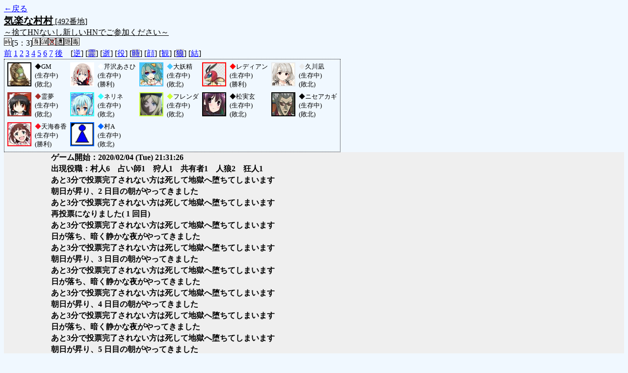

--- FILE ---
content_type: text/html; charset=UTF-8
request_url: http://alicegame.xsrv.jp/takane/old_log.php?room_no=492&reverse_log=on&add_role=on&icon=on&watch=on&personal_result=on&heaven_only=on&db_no=1
body_size: 2115
content:
<!DOCTYPE HTML PUBLIC "-//W3C//DTD HTML 4.01 Transitional//EN">
<html lang="ja">
<head>
<meta http-equiv="Content-Type" content="text/html; charset=UTF-8">
<meta http-equiv="Content-Style-Type" content="text/css">
<meta http-equiv="Content-Script-Type" content="text/javascript">
<title>[492番地] 気楽な村 - 汝は人狼なりや？[過去ログ]</title>
<link rel="stylesheet" href="./css/old_log.css">
</head>
<body>
<a href="old_log.php?db_no=1">←戻る</a><br>
<span class="room"><span class="room-name">気楽な村村</span> [492番地]<br><span class="room-comment">～捨てHNないし新しいHNでご参加ください～</span></span>
<br>
<img src="./img/room_option/real_time.gif" class="option" alt="リアルタイム制 (昼： 5 分 / 夜： 3 分)" title="リアルタイム制 (昼： 5 分 / 夜： 3 分)">[5：3]<img src="./img/room_option/dummy_boy.gif" class="option" alt="初日の夜は身代わり君" title="初日の夜は身代わり君"><img src="./img/room_option/gm_login.gif" class="option" alt="身代わり君は GM" title="身代わり君は GM"><img src="./img/room_option/seal_message.gif" class="option" alt="天啓封印" title="天啓封印"><img src="./img/room_option/limit_last_words.gif" class="option" alt="遺言制限" title="遺言制限"><img src="./img/room_option/auto_open_cast.gif" class="option" alt="自動で霊界の配役を公開する" title="自動で霊界の配役を公開する"><img src="./img/room_option/poison.gif" class="option" alt="埋毒者登場 (20人～)" title="埋毒者登場 (20人～)"><br>
<a href="#beforegame">前</a>
<a href="#date1">1</a>
<a href="#date2">2</a>
<a href="#date3">3</a>
<a href="#date4">4</a>
<a href="#date5">5</a>
<a href="#date6">6</a>
<a href="#date7">7</a>
<a href="#aftergame">後</a>　[<a href="old_log.php?room_no=492&heaven_only=on&add_role=on&icon=on&watch=on&personal_result=on&db_no=1" class="option-on">逆</a>]
[<a href="old_log.php?room_no=492&reverse_log=on&heaven_only=on&add_role=on&icon=on&watch=on&personal_result=on&heaven_talk=on&db_no=1" class="option-off">霊</a>]
[<a href="old_log.php?room_no=492&reverse_log=on&add_role=on&icon=on&watch=on&personal_result=on&db_no=1" class="option-on">逝</a>]
[<a href="old_log.php?room_no=492&reverse_log=on&heaven_only=on&icon=on&watch=on&personal_result=on&db_no=1" class="option-on">役</a>]
[<a href="old_log.php?room_no=492&reverse_log=on&heaven_only=on&add_role=on&icon=on&watch=on&personal_result=on&time=on&db_no=1" class="option-off">時</a>]
[<a href="old_log.php?room_no=492&reverse_log=on&heaven_only=on&add_role=on&watch=on&personal_result=on&db_no=1" class="option-on">顔</a>]
[<a href="old_log.php?room_no=492&reverse_log=on&heaven_only=on&add_role=on&icon=on&personal_result=on&db_no=1" class="option-on">観</a>]
[<a href="old_log.php?room_no=492&reverse_log=on&heaven_only=on&add_role=on&icon=on&watch=on&personal_result=on&wolf_sight=on&db_no=1" class="option-off">狼</a>]
[<a href="old_log.php?room_no=492&reverse_log=on&heaven_only=on&add_role=on&icon=on&watch=on&db_no=1" class="option-on">結</a>]

<div class="player"><table><tr>
<td><img src="./user_icon/../img/dummy_boy_user_icon.jpg" style="border-color: #000000;" alt="icon" title="僕はおいしくないよ" width="45" height="45"></td>
<td><font color="#000000">◆</font>GM<br>(生存中)<br>(敗北)</td>
<td><img src="./user_icon/3145.png" style="border-color: #FFFFFF;" alt="icon" title="Straylight" width="45" height="45"></td>
<td><font color="#FFFFFF">◆</font>芹沢あさひ<br>(生存中)<br>(勝利)</td>
<td><img src="./user_icon/1076.jpg" style="border-color: #47C8FF;" alt="icon" title="が…がんばろうね！" width="45" height="45"></td>
<td><font color="#47C8FF">◆</font>大妖精<br>(生存中)<br>(敗北)</td>
<td><img src="./user_icon/1972.jpg" style="border-color: #FF0000;" alt="icon" title="あ" width="45" height="45"></td>
<td><font color="#FF0000">◆</font>レディアン<br>(生存中)<br>(勝利)</td>
<td><img src="./user_icon/3127.png" style="border-color: #E9EAEA;" alt="icon" title="やってきましたかえりましょう。&#13;&#10;もう帰るんですか？" width="45" height="45"></td>
<td><font color="#E9EAEA">◆</font>久川凪<br>(生存中)<br>(敗北)</td>
</tr>
<tr>
<td><img src="./user_icon/172.jpg" style="border-color: #A62C27;" alt="icon" title="" width="45" height="45"></td>
<td><font color="#A62C27">◆</font>霊夢<br>(生存中)<br>(敗北)</td>
<td><img src="./user_icon/2014.png" style="border-color: #33FFFF;" alt="icon" title=" " width="45" height="45"></td>
<td><font color="#33FFFF">◆</font>ネリネ<br>(生存中)<br>(敗北)</td>
<td><img src="./user_icon/2677.jpg" style="border-color: #CCFF33;" alt="icon" title="/" width="45" height="45"></td>
<td><font color="#CCFF33">◆</font>フレンダ<br>(生存中)<br>(敗北)</td>
<td><img src="./user_icon/2355.jpg" style="border-color: #000000;" alt="icon" title="ももも" width="45" height="45"></td>
<td><font color="#000000">◆</font>松実玄<br>(生存中)<br>(敗北)</td>
<td><img src="./user_icon/2370.png" style="border-color: #000000;" alt="icon" title="&#13;&#10;" width="45" height="45"></td>
<td><font color="#000000">◆</font>ニセアカギ<br>(生存中)<br>(敗北)</td>
</tr>
<tr>
<td><img src="./user_icon/015.jpg" style="border-color: #F70F1F;" alt="icon" title=" " width="45" height="45"></td>
<td><font color="#F70F1F">◆</font>天海春香<br>(生存中)<br>(勝利)</td>
<td><img src="./user_icon/007.gif" style="border-color: #0066FF;" alt="icon" title="　" width="45" height="45"></td>
<td><font color="#0066FF">◆</font>村A<br>(生存中)<br>(敗北)</td>
</tr></table></div>
<table id="date1" class="talk night">
<tr>
<td class="system-user" colspan="2">ゲーム開始：2020/02/04 (Tue) 21:31:26</td>
</tr>
<tr>
<td class="system-user" colspan="2">出現役職：村人6　占い師1　狩人1　共有者1　人狼2　狂人1</td>
</tr>
<tr>
<td class="system-user" colspan="2">あと3分で投票完了されない方は死して地獄へ堕ちてしまいます</td>
</tr>
</table>
<table id="date2" class="talk day">
<tr>
<td class="system-user" colspan="2">朝日が昇り、2 日目の朝がやってきました</td>
</tr>
<tr>
<td class="system-user" colspan="2">あと3分で投票完了されない方は死して地獄へ堕ちてしまいます</td>
</tr>
<tr>
<td class="system-user" colspan="2">再投票になりました( 1 回目)</td>
</tr>
<tr>
<td class="system-user" colspan="2">あと3分で投票完了されない方は死して地獄へ堕ちてしまいます</td>
</tr>
</table>
<table id="date2_night" class="talk night">
<tr>
<td class="system-user" colspan="2">日が落ち、暗く静かな夜がやってきました</td>
</tr>
<tr>
<td class="system-user" colspan="2">あと3分で投票完了されない方は死して地獄へ堕ちてしまいます</td>
</tr>
</table>
<table id="date3" class="talk day">
<tr>
<td class="system-user" colspan="2">朝日が昇り、3 日目の朝がやってきました</td>
</tr>
<tr>
<td class="system-user" colspan="2">あと3分で投票完了されない方は死して地獄へ堕ちてしまいます</td>
</tr>
</table>
<table id="date3_night" class="talk night">
<tr>
<td class="system-user" colspan="2">日が落ち、暗く静かな夜がやってきました</td>
</tr>
<tr>
<td class="system-user" colspan="2">あと3分で投票完了されない方は死して地獄へ堕ちてしまいます</td>
</tr>
</table>
<table id="date4" class="talk day">
<tr>
<td class="system-user" colspan="2">朝日が昇り、4 日目の朝がやってきました</td>
</tr>
<tr>
<td class="system-user" colspan="2">あと3分で投票完了されない方は死して地獄へ堕ちてしまいます</td>
</tr>
</table>
<table id="date4_night" class="talk night">
<tr>
<td class="system-user" colspan="2">日が落ち、暗く静かな夜がやってきました</td>
</tr>
<tr>
<td class="system-user" colspan="2">あと3分で投票完了されない方は死して地獄へ堕ちてしまいます</td>
</tr>
</table>
<table id="date5" class="talk day">
<tr>
<td class="system-user" colspan="2">朝日が昇り、5 日目の朝がやってきました</td>
</tr>
<tr>
<td class="system-user" colspan="2">あと3分で投票完了されない方は死して地獄へ堕ちてしまいます</td>
</tr>
</table>
<table id="date5_night" class="talk night">
<tr>
<td class="system-user" colspan="2">日が落ち、暗く静かな夜がやってきました</td>
</tr>
<tr>
<td class="system-user" colspan="2">あと3分で投票完了されない方は死して地獄へ堕ちてしまいます</td>
</tr>
</table>
<table id="date6" class="talk day">
<tr>
<td class="system-user" colspan="2">朝日が昇り、6 日目の朝がやってきました</td>
</tr>
<tr>
<td class="system-user" colspan="2">あと3分で投票完了されない方は死して地獄へ堕ちてしまいます</td>
</tr>
</table>
<table id="date6_night" class="talk night">
<tr>
<td class="system-user" colspan="2">日が落ち、暗く静かな夜がやってきました</td>
</tr>
</table>
<table id="date7" class="talk day">
<tr>
<td class="system-user" colspan="2">朝日が昇り、7 日目の朝がやってきました</td>
</tr>
</table>
</body>
</html>

--- FILE ---
content_type: text/css
request_url: http://alicegame.xsrv.jp/takane/css/player.css
body_size: 464
content:
@charset "utf-8";
.player { /* プレイヤーリスト全体の div */
  width: 750px;
  font-size: 10pt;
}
.player table {
  border: 1px dotted #000000;
  border-spacing: 5px;
}
.player table td {
  vertical-align: top;
  font-size: 10pt;
}
.player table img { /* 枠の色はアイコン毎 */
  border: 2px solid;
}
.player table td span { /* 役職名 */
  font-weight: bold;
}
.already-vote { /* ゲーム開始投票済み */
  background-color: #FFDDFF;
}
